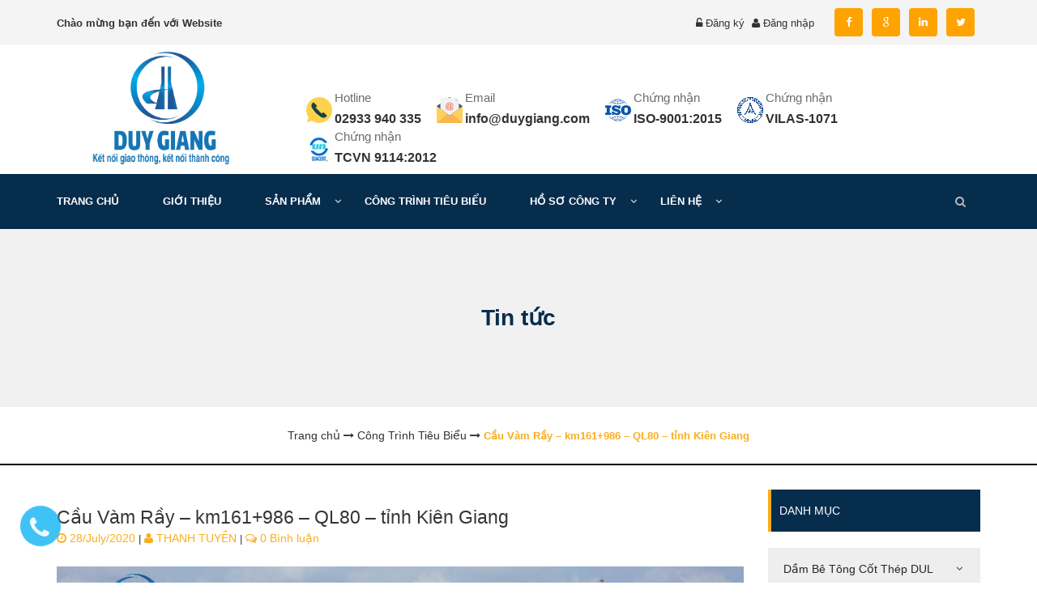

--- FILE ---
content_type: text/html; charset=utf-8
request_url: https://duygiang.com/cau-vam-ray-km161-986-ql80-tinh-kien-giang-dam-btct-dul
body_size: 11306
content:
<!DOCTYPE html>
<html lang="vi">
	<head>
		<meta charset="utf-8">
		<title>
			Cầu Vàm Rầy – km161+986 – QL80 – tỉnh Kiên Giang  - Công ty Cổ phần Duy Giang
		</title>
		<meta name="viewport" content="width=device-width,initial-scale=1">
		
		<meta name="description" content="Dầm BTCT DƯL I.30m căng sau (HL93) Cầu V&#224;m Rầy – km161+986 – QL80 – tỉnh Ki&#234;n Giang thuộc Dự &#225;n t&#237;n dụng ng&#224;nh giao th&#244;ng vận tải để cải tạo mạng lưới đường quốc gia lần thứ 2">
		
		<meta name="keywords" content=""/>
		<link rel="canonical" href="https://duygiang.com/cau-vam-ray-km161-986-ql80-tinh-kien-giang-dam-btct-dul"/>
		<meta name='revisit-after' content='1 days' />
		<meta name="robots" content="noodp,index,follow" />

		<!-- Product meta ================================================== -->
		

	<meta property="og:type" content="article">
	<meta property="og:title" content="Cầu V&#224;m Rầy – km161+986 – QL80 – tỉnh Ki&#234;n Giang">
  	
	
		<meta property="og:image" content="http://bizweb.dktcdn.net/thumb/grande/100/344/090/articles/betongbinhminh-duygiang-da-m-30m-cang-sau-ca-u-va-m-ra-y-kien-giang-1.jpg?v=1595924196737">
		<meta property="og:image:secure_url" content="https://bizweb.dktcdn.net/thumb/grande/100/344/090/articles/betongbinhminh-duygiang-da-m-30m-cang-sau-ca-u-va-m-ra-y-kien-giang-1.jpg?v=1595924196737">
	

<meta property="og:description" content="Dầm BTCT DƯL I.30m căng sau (HL93) Cầu Vàm Rầy – km161+986 – QL80 – tỉnh Kiên Giang thuộc Dự án tín dụng ngành giao thông vận tải để cải tạo mạng lưới đường quốc gia lần thứ 2">
<meta property="og:url" content="https://duygiang.com/cau-vam-ray-km161-986-ql80-tinh-kien-giang-dam-btct-dul">
<meta property="og:site_name" content="Công ty Cổ phần Duy Giang">
		<!-- Helpers ================================================== -->
		<link rel="canonical" href="https://duygiang.com/cau-vam-ray-km161-986-ql80-tinh-kien-giang-dam-btct-dul">

		<!-- Favicon -->
		<link rel="shortcut icon" href="//bizweb.dktcdn.net/100/344/090/themes/707210/assets/favicon.png?1702352610023" type="image/x-icon" />
		<!-- Scripts -->
		<script src="//bizweb.dktcdn.net/100/344/090/themes/707210/assets/jquery.min.js?1702352610023" type="text/javascript"></script> 
<script src="//bizweb.dktcdn.net/100/344/090/themes/707210/assets/bootstrap.min.js?1702352610023" type="text/javascript"></script> 
<script src="//bizweb.dktcdn.net/assets/themes_support/option-selectors.js" type="text/javascript"></script>
  
		<!-- Styles -->
		<link href="//bizweb.dktcdn.net/100/344/090/themes/707210/assets/bootstrap.min.css?1702352610023" rel="stylesheet" type="text/css" media="all" />
<link href="//bizweb.dktcdn.net/100/344/090/themes/707210/assets/flexslider.css?1702352610023" rel="stylesheet" type="text/css" media="all" />
<link href="//bizweb.dktcdn.net/100/344/090/themes/707210/assets/base.scss?1702352610023" rel="stylesheet" type="text/css" media="all" />
<link href="//bizweb.dktcdn.net/100/344/090/themes/707210/assets/main.css?1702352610023" rel="stylesheet" type="text/css" media="all" />
<link href="//bizweb.dktcdn.net/100/344/090/themes/707210/assets/zoom.scss.css?1702352610023" rel="stylesheet" type="text/css" media="all" />
<link href="//bizweb.dktcdn.net/100/344/090/themes/707210/assets/popup-cart.css?1702352610023" rel="stylesheet" type="text/css" media="all" />
<link href="//bizweb.dktcdn.net/100/344/090/themes/707210/assets/responsive.css?1702352610023" rel="stylesheet" type="text/css" media="all" />
<link href="//bizweb.dktcdn.net/100/344/090/themes/707210/assets/owl.carousel.min.css?1702352610023" rel="stylesheet" type="text/css" media="all" />
<link rel="stylesheet" href="//maxcdn.bootstrapcdn.com/font-awesome/4.3.0/css/font-awesome.min.css">
<link href="//bizweb.dktcdn.net/100/344/090/themes/707210/assets/jgrowl.css?1702352610023" rel="stylesheet" type="text/css" media="all" />
<link href="//bizweb.dktcdn.net/100/344/090/themes/707210/assets/edit.scss.css?1702352610023" rel="stylesheet" type="text/css" media="all" />
		<script>
	var Bizweb = Bizweb || {};
	Bizweb.store = 'cong-ty-duy-giang.mysapo.net';
	Bizweb.id = 344090;
	Bizweb.theme = {"id":707210,"name":"Giới thiệu công ty","role":"main"};
	Bizweb.template = 'article';
	if(!Bizweb.fbEventId)  Bizweb.fbEventId = 'xxxxxxxx-xxxx-4xxx-yxxx-xxxxxxxxxxxx'.replace(/[xy]/g, function (c) {
	var r = Math.random() * 16 | 0, v = c == 'x' ? r : (r & 0x3 | 0x8);
				return v.toString(16);
			});		
</script>
<script>
	(function () {
		function asyncLoad() {
			var urls = ["https://google-shopping.sapoapps.vn/conversion-tracker/global-tag/7820.js?store=cong-ty-duy-giang.mysapo.net","https://google-shopping.sapoapps.vn/conversion-tracker/event-tag/7820.js?store=cong-ty-duy-giang.mysapo.net"];
			for (var i = 0; i < urls.length; i++) {
				var s = document.createElement('script');
				s.type = 'text/javascript';
				s.async = true;
				s.src = urls[i];
				var x = document.getElementsByTagName('script')[0];
				x.parentNode.insertBefore(s, x);
			}
		};
		window.attachEvent ? window.attachEvent('onload', asyncLoad) : window.addEventListener('load', asyncLoad, false);
	})();
</script>


<script>
	window.BizwebAnalytics = window.BizwebAnalytics || {};
	window.BizwebAnalytics.meta = window.BizwebAnalytics.meta || {};
	window.BizwebAnalytics.meta.currency = 'VND';
	window.BizwebAnalytics.tracking_url = '/s';

	var meta = {};
	
	meta.article = {"id": 1950589};
	
	
	for (var attr in meta) {
	window.BizwebAnalytics.meta[attr] = meta[attr];
	}
</script>

	
		<script src="/dist/js/stats.min.js?v=96f2ff2"></script>
	














		


		<script>var ProductReviewsAppUtil=ProductReviewsAppUtil || {};</script>
		
	</head>
	<body id="cau-vam-ray-km161-986-ql80-tinh-kien-giang" class="  cms-index-index cms-home-page" >  
		<header>
	<div class="topbar">
		<div class="container">
			<div class="row">
				<div class="col-lg-6 col-md-6 col-sm-6 col-xs-12  hidden-xs">
					<div class="welcome-msg">Chào mừng bạn đến với Website</div>
				</div>
				<div class="col-lg-6 col-md-6 col-sm-6 right">
					<div class="login-logout">
						
						<li><i class="fa fa-unlock-alt"></i> <a href="/account/register">Đăng ký</a></li>
						<li><i class="fa fa-user"></i> <a href="/account/login">Đăng nhập</a></li>

							
					</div>
					<div class="social-icons  hidden-xs">
						<ul class="pull-right">
							<li><a href="https://www.facebook.com/congtycpduygiang"><i class="fa fa-facebook" aria-hidden="true"></i></a></li>
							<li><a href="#"><i class="fa fa-google" aria-hidden="true"></i></a></li>
							<li><a href=""><i class="fa fa-linkedin" aria-hidden="true"></i></a></li>
							<li><a href="#"><i class="fa fa-twitter" aria-hidden="true"></i></a></li>
						</ul>
					</div>
				</div>
			</div>
		</div>
	</div>

	<!--.TopBar-->

	<div class="header-main">
		<div class="container">
			<div class="row">
				<div class="col-lg-3 col-md-3 col-sm-12 col-xs-12 a-center">
					
					<!-- Header Logo -->
					<a class="logo" title="Công ty Cổ phần Duy Giang" href="/"><img alt="Công ty Cổ phần Duy Giang" src="//bizweb.dktcdn.net/100/344/090/themes/707210/assets/logo.png?1702352610023"></a>
					<!-- End Header Logo -->
						
				</div>
				<div class="col-lg-9 col-md-9 col-sm-12 col-xs-12 fix-header-kc">
					<div class="thongtin hidden-xs">
						<ul>
							<li>
								<div class="icon">
									<img src="//bizweb.dktcdn.net/100/344/090/themes/707210/assets/hotline_tt.png?1702352610023" alt="Hotline">
								</div>
								<div class="text">
									<p>Hotline</p>
									<span><a href="tel:02933 940 335">02933 940 335</a></span>
								</div>
							</li>
							<li>
								<div class="icon">
									<img src="//bizweb.dktcdn.net/100/344/090/themes/707210/assets/mail_tt.png?1702352610023" alt="Email">
								</div>
								<div class="text">
									<p>Email</p>
									<span><a href="mailto:info@duygiang.com">info@duygiang.com</a></span>
								</div>
							</li>
							<li>
								<div class="icon">
									<img src="//bizweb.dktcdn.net/100/344/090/themes/707210/assets/chungnhan1.png?1702352610023" alt="Chứng nhận 1">
								</div>
								<div class="text">
									<p>Chứng nhận</p>
									<span>ISO-9001:2015</span>
								</div>
							</li>
							<li>
								<div class="icon">
									<img src="//bizweb.dktcdn.net/100/344/090/themes/707210/assets/chungnhan2.png?1702352610023" alt="Chứng nhận 2">
								</div>
								<div class="text">
									<p>Chứng nhận</p>
									<span>VILAS-1071</span>
								</div>
							</li>
							<li>
								<div class="icon">
									<img src="//bizweb.dktcdn.net/100/344/090/themes/707210/assets/chungnhan3.png?1702352610023" alt="Chứng nhận 3">
								</div>
								<div class="text">
									<p>Chứng nhận</p>
									<span>TCVN 9114:2012</span>
								</div>
							</li>
						</ul>

					</div>
					<div class="pull-right mini-cart hidden">
						<div class="heading-cart">
							<a href="/cart">
								<i class="fa fa-shopping-cart"></i>
							</a>
							<span class="cartCount">0</span>
						</div>
						<div class="top-cart-content hidden-xs">					
							<ul id="cart-sidebar" class="mini-products-list count_li">
								<li class="list-item">
									<ul></ul>
								</li>
								<li class="action">
									<ul>
										<li class="li-fix-1">
											<div class="top-subtotal">
												Tổng tiền thanh toán: 
												<span class="price"></span>
											</div>
										</li>
										<li class="li-fix-2" style="">
											<div class="actions">
												<a href="/cart" class="btn btn-primary">
													<span>Giỏ hàng</span>
												</a>
												<a href="/checkout" class="btn btn-checkout btn-gray">
													<span>Thanh toán</span>
												</a>
											</div>
										</li>
									</ul>
								</li>
							</ul>
						</div>
					</div>
					<div class="top-cart-contain pull-right  hidden"> 
						<!-- Top Cart -->
						<div class="mini-cart">
							<div data-toggle="dropdown" data-hover="dropdown" class="basket dropdown-toggle"> <a href="/cart"> <i class="icon-cart fa fa-shopping-cart"></i>
								<div class="cart-box"><span class="title">Giỏ hàng</span><span id="cart-total">0 sản phẩm </span></div>
								</a></div>
							<div>
								<div style="display: none;" class="top-cart-content arrow_box">

									<div class="block-subtitle">Sản phẩm đã cho vào giỏ hàng</div>
									<ul id="cart-sidebar" class="mini-products-list">

									</ul>


								</div>
							</div>
						</div>
						<!-- Top Cart -->

					</div>
				</div>
			</div>
		</div>
	</div>

	<!--.headerMain-->

</header>
<nav class="hidden-xs hidden-sm hidden-md">
	<div class="container">
		<div class="row">
			<div class="col-lg-9 col-md-9 col-sm-10">
				<ul id="nav" class="menu_list">
					
					
					<li class="menu_item"><a href="/"><span>Trang chủ</span> </a></li>
					
					
					
					<li class="menu_item"><a href="/gioi-thieu"><span>Giới thiệu</span> </a></li>
					
					
					
					<li class="menu_item dropmenu">
						<a class="menu_link" href="/collections/all"><span>Sản phẩm</span> </a>
						<span class="icon-sub"><i class="fa fa-angle-down" aria-hidden="true"></i></span>
						<ul class="menu_sub">
							
							
							<li class="menu_sub_item dropmenu2">
								<a class="menu_sub_link" href="/collections/all"> <span>Dầm Bê Tông Cốt Thép DUL</span></a>
								<span class="icon-sub"><i class="fa fa-angle-right" aria-hidden="true"></i></span>
								<ul class="menu_sub2">
									
									
									<li class="menu_item2">
										<a class="menu_sub2_link" href="/dam-giao-thong-nong-thon-du-ung-luc"> <span>Dầm Giao thông nông thôn DUL</span></a>
									</li>
									
									
									
									<li class="menu_item2">
										<a class="menu_sub2_link" href="/dam-be-tong-cot-thep-du-ung-luc-i-cang-truoc-1"> <span>Dầm BTCT DUL I Tải trọng HL93</span></a>
									</li>
									
									
									
									<li class="menu_item2">
										<a class="menu_sub2_link" href="/dam-ban-rong-be-tong-cot-thep-du-ung-luc-1"> <span>Dầm bản rỗng BTCT DUL</span></a>
									</li>
									
									
									
									<li class="menu_item2">
										<a class="menu_sub2_link" href="/dam-chu-t-be-tong-cot-thep-du-ung-luc"> <span>Dầm chữ T BTCT DUL</span></a>
									</li>
									
									
								</ul>
							</li>
							
							
							
							<li class="menu_sub_item">
								<a href="/collections/all">
									<span>Khe co giãn, gối cầu cao su cốt bản thép</span>
								</a>
							</li>
							
							
							
							<li class="menu_sub_item">
								<a href="/collections/all">
									<span>Cọc vuông bê tông cốt thép</span>
								</a>
							</li>
							
							
							
							<li class="menu_sub_item">
								<a href="/dich-vu-2">
									<span>Vận chuyển lao lắp</span>
								</a>
							</li>
							
							
						</ul>
					</li>
					
					
					
					<li class="menu_item"><a href="/cong-trinh-tieu-bieu-duy-giang"><span>Công Trình Tiêu Biểu</span> </a></li>
					
					
					
					<li class="menu_item dropmenu">
						<a class="menu_link" href="/tieu-chuan-chat-luong"><span>Hồ Sơ Công Ty</span> </a>
						<span class="icon-sub"><i class="fa fa-angle-down" aria-hidden="true"></i></span>
						<ul class="menu_sub">
							
							
							<li class="menu_sub_item">
								<a href="/tieu-chuan-chat-luong">
									<span>Tiêu Chuẩn Chất Lượng</span>
								</a>
							</li>
							
							
						</ul>
					</li>
					
					
					
					<li class="menu_item dropmenu">
						<a class="menu_link" href="/lien-he"><span>Liên Hệ</span> </a>
						<span class="icon-sub"><i class="fa fa-angle-down" aria-hidden="true"></i></span>
						<ul class="menu_sub">
							
						</ul>
					</li>
					
					

				</ul>
			</div>
			<div class="col-lg-3 col-md-3 col-sm-2">
				<div class="search pull-right">
					<span class="icon-search"><i class="fa fa-search" aria-hidden="true"></i></span>
					<form style="display:none" action="/search" method="get" id="search_mini_form" class="search_mini_form">
						<input type="text" placeholder="Nhập từ khóa cần tìm" value="" maxlength="70" class="" name="query" id="search">
					</form>
					<div class="cate-overlay2"></div>
				</div>

			</div>
		</div>
	</div>
</nav>

<nav class="menu-mobile hidden-lg">
	<div class="container">
		<div class="search2 pull-right">
			<span class="icon-search2"><i class="fa fa-search" aria-hidden="true"></i></span>
			<form style="display:none" action="/search" method="get" id="search_mini_form2">
				<input type="text" placeholder="Nhập từ khóa cần tìm" value="" maxlength="70" class="" name="query" id="search">
			</form>
		</div>
		<span class="bars">
			<i class="fa fa-bars" aria-hidden="true"></i>
		</span>
		<ul id="nav" class="menu-mb-list" style="display: none">
			
			
			<li class="menu-item-mb"><a href="/"><span>Trang chủ</span> </a></li>
			
			
			
			<li class="menu-item-mb"><a href="/gioi-thieu"><span>Giới thiệu</span> </a></li>
			
			
			
			<li class="menu-item-mb">
				<a class="menu-link-mb" href="/collections/all"><span>Sản phẩm</span> </a>
				<span class="open-close"><i class="fa fa-angle-down" aria-hidden="true"></i></span>
				<ul class="menu-sub-mb" style="display: none">
					
					
					<li class="menu-item-sub-mb">
						<a class="menu-link-sub-mb" href="/collections/all"> <span>Dầm Bê Tông Cốt Thép DUL</span></a>
						<span class="open-close"><i class="fa fa-angle-down" aria-hidden="true"></i></span>
						<ul class="menu-sub-mb-2" style="display: none">
							
							
							<li class="menu-item-sub-mb-2">
								<a class="menu-link-sub-mb-2" href="/dam-giao-thong-nong-thon-du-ung-luc"> <span>Dầm Giao thông nông thôn DUL</span></a>
							</li>
							
							
							
							<li class="menu-item-sub-mb-2">
								<a class="menu-link-sub-mb-2" href="/dam-be-tong-cot-thep-du-ung-luc-i-cang-truoc-1"> <span>Dầm BTCT DUL I Tải trọng HL93</span></a>
							</li>
							
							
							
							<li class="menu-item-sub-mb-2">
								<a class="menu-link-sub-mb-2" href="/dam-ban-rong-be-tong-cot-thep-du-ung-luc-1"> <span>Dầm bản rỗng BTCT DUL</span></a>
							</li>
							
							
							
							<li class="menu-item-sub-mb-2">
								<a class="menu-link-sub-mb-2" href="/dam-chu-t-be-tong-cot-thep-du-ung-luc"> <span>Dầm chữ T BTCT DUL</span></a>
							</li>
							
							
						</ul>
					</li>
					
					
					
					<li class="menu-item-sub-mb">
						<a class="menu-link-sub-mb" href="/collections/all">
							<span>Khe co giãn, gối cầu cao su cốt bản thép</span>
						</a>
					</li>
					
					
					
					<li class="menu-item-sub-mb">
						<a class="menu-link-sub-mb" href="/collections/all">
							<span>Cọc vuông bê tông cốt thép</span>
						</a>
					</li>
					
					
					
					<li class="menu-item-sub-mb">
						<a class="menu-link-sub-mb" href="/dich-vu-2">
							<span>Vận chuyển lao lắp</span>
						</a>
					</li>
					
					
				</ul>
			</li>
			
			
			
			<li class="menu-item-mb"><a href="/cong-trinh-tieu-bieu-duy-giang"><span>Công Trình Tiêu Biểu</span> </a></li>
			
			
			
			<li class="menu-item-mb">
				<a class="menu-link-mb" href="/tieu-chuan-chat-luong"><span>Hồ Sơ Công Ty</span> </a>
				<span class="open-close"><i class="fa fa-angle-down" aria-hidden="true"></i></span>
				<ul class="menu-sub-mb" style="display: none">
					
					
					<li class="menu-item-sub-mb">
						<a class="menu-link-sub-mb" href="/tieu-chuan-chat-luong">
							<span>Tiêu Chuẩn Chất Lượng</span>
						</a>
					</li>
					
					
				</ul>
			</li>
			
			
			
			<li class="menu-item-mb">
				<a class="menu-link-mb" href="/lien-he"><span>Liên Hệ</span> </a>
				<span class="open-close"><i class="fa fa-angle-down" aria-hidden="true"></i></span>
				<ul class="menu-sub-mb" style="display: none">
					
				</ul>
			</li>
			
			

		</ul>
	</div>
</nav>  

		




<div class="header-title">
	<div class="container">
		<div class="row">
			<div class="col-lg-12 col-md-12 col-sm-12 col-xs-12">

				<span>
					
					Tin tức
					

				</span>
			</div>
		</div>
	</div>
</div>
<style>
	.header-title{
		/* background: url(//bizweb.dktcdn.net/100/344/090/themes/707210/assets/pages-header.jpg?1702352610023) no-repeat; */
		background-size: cover;
		background: #f2f1f1;
	}
	.header-title span {
		text-align: center;
		margin: 0;
		font-weight: 700;
		font-size: 28px;
		color: #072d4d;
		padding: 90px 0;
		word-break: break-word;
		display: block;
	}
	.breadcrumbs ul li a {
		font-size: 14px;
	}
	.breadcrumbs {
		border-bottom: 2px solid #000;
		padding: 25px 15px;
		text-align: center;
	}
	.breadcrumbs ul li span {
		margin-left: 0;
	}
	.breadcrumbs ul li {
		display: inline-block;
		font-weight: 400;
		word-break: break-word;
	}
	.breadcrumbs ul li strong {
		color: #fbad1a;
	}
</style>
<div class="breadcrumbs">
	<div class="container">
		<div class="row">
			<div class="inner">
				<ul>

					<li class="home">
						<a itemprop="url" itemprop="url" href="/" title="Trang chủ">
							<span itemprop="title">Trang chủ</span>
						</a>						
						<i class="fa fa-long-arrow-right" aria-hidden="true"></i>
					</li>
					
					<li >
						<a itemprop="url" href="/cong-trinh-tieu-bieu-duy-giang">
							<span itemprop="title">Công Trình Tiêu Biểu</span>
						</a>
						<i class="fa fa-long-arrow-right" aria-hidden="true"></i>
					</li>
					<li>
						<strong itemprop="title">Cầu Vàm Rầy – km161+986 – QL80 – tỉnh Kiên Giang</strong>
					</li>

					



				</ul>
			</div>
		</div>
	</div>
</div>





<section id="article" itemscope itemtype="http://schema.org/Article">
	<meta itemprop="mainEntityOfPage" content="/cau-vam-ray-km161-986-ql80-tinh-kien-giang-dam-btct-dul">
	<meta itemprop="description" content="">
	<meta itemprop="author" content="THANH TUYỀN">
	<meta itemprop="headline" content="Cầu Vàm Rầy – km161+986 – QL80 – tỉnh Kiên Giang">
	<meta itemprop="image" content="https:https://bizweb.dktcdn.net/100/344/090/articles/betongbinhminh-duygiang-da-m-30m-cang-sau-ca-u-va-m-ra-y-kien-giang-1.jpg?v=1595924196737">
	<meta itemprop="datePublished" content="28-07-2020">
	<meta itemprop="dateModified" content="28-07-2020">
	<div class="hidden" itemprop="publisher" itemscope itemtype="https://schema.org/Organization">
		<div itemprop="logo" itemscope itemtype="https://schema.org/ImageObject">
			<img src="//bizweb.dktcdn.net/100/344/090/themes/707210/assets/logo.png?1702352610023" alt="Công ty Cổ phần Duy Giang"/>
			<meta itemprop="url" content="https://bizweb.dktcdn.net/100/344/090/themes/707210/assets/logo.png?1702352610023">
			<meta itemprop="width" content="200">
			<meta itemprop="height" content="49">
		</div>
		<meta itemprop="name" content="Công ty Cổ phần Duy Giang">
	</div>
	<div class="container">
		<div class="row">
			<div class="col-lg-9 col-md-9 col-sm-12 col-xs-12">
				<div class="article-detail">
					<h1 class="article-title">Cầu Vàm Rầy – km161+986 – QL80 – tỉnh Kiên Giang</h1>
					<div class="article-info">
						<span><i class="fa fa-clock-o" aria-hidden="true"></i> 28/July/2020</span>
						| 
						<span><i class="fa fa-user" aria-hidden="true"></i> THANH TUYỀN</span>
						| 
						<span><i class="fa fa-comments-o" aria-hidden="true"></i> 0 Bình luận</span>
					</div>
					<div class="article-content" itemprop="description">
						<p><img data-thumb="original" original-height="713" original-width="1274" src="//bizweb.dktcdn.net/100/344/090/files/betongbinhminh-duygiang-da-m-30m-cang-sau-ca-u-va-m-ra-y-kien-giang-2.jpg?v=1595924005847" /></p>
<p><img data-thumb="original" original-height="715" original-width="1274" src="//bizweb.dktcdn.net/100/344/090/files/betongbinhminh-duygiang-da-m-30m-cang-sau-ca-u-va-m-ra-y-kien-giang-1.jpg?v=1595924051259" /></p>
<p><img data-thumb="original" original-height="717" original-width="1276" src="//bizweb.dktcdn.net/100/344/090/files/betongbinhminh-duygiang-da-m-30m-cang-sau-ca-u-va-m-ra-y-kien-giang.jpg?v=1595924082879" /></p>
<p><img data-thumb="original" original-height="1552" original-width="1905" src="//bizweb.dktcdn.net/100/344/090/files/betongbinhminh-duygiang-da-m-30m-cang-sau-ca-u-va-m-ra-y-kien-giang-3.jpg?v=1595924106715" /></p>
<p align="center" style="text-align:center; margin-bottom:13px"><span style="font-size:12pt"><span style="line-height:115%"><span style="font-family:&quot;Times New Roman&quot;,serif"><b><i><span style="line-height:115%">Dầm BTCT DƯL I.30m căng sau (HL93)</span></i></b></span></span></span></p>
<p align="center" style="text-align:center; margin-bottom:13px"><span style="font-size:12pt"><span style="line-height:115%"><span style="font-family:&quot;Times New Roman&quot;,serif"><span style="font-size:11.0pt"><span style="line-height:115%">Cầu Vàm Rầy – km161+986 – QL80 – tỉnh Kiên Giang thuộc Dự án tín dụng ngành giao thông vận tải để cải tạo mạng lưới đường quốc gia lần thứ 2</span></span></span></span></span></p>
					</div>

					<div class="article-share">
						<div class="row">
							<div class="col-lg-6 col-md-6 col-sm-6 hidden-xs">
								<div class="article-share-title">
									<p>Chia sẻ bài viết</p>
								</div>
							</div>
							<div class="col-lg-6">
								<div class="article-share-content pull-right">



									<a target="_blank" href="//www.facebook.com/sharer.php?u=https://duygiang.com/cau-vam-ray-km161-986-ql80-tinh-kien-giang-dam-btct-dul" class="share-facebook hv-txt-facebook btn-transition btn-border-hover" title="Chia sẻ lên Facebook"><i class="fa fa-facebook-square"></i></a>
									<a target="_blank" data-toggle="tooltip" title="Google-plus" href="https://plus.google.com/share?url=https://duygiang.com/cau-vam-ray-km161-986-ql80-tinh-kien-giang-dam-btct-dul"><i class="fa fa-google-plus"></i></a>
									<a href="//twitter.com/share?text=Cầu Vàm Rầy – km161+986 – QL80 – tỉnh Kiên Giang&amp;url=https://duygiang.com/cau-vam-ray-km161-986-ql80-tinh-kien-giang-dam-btct-dul" target="_blank" data-toggle="tooltip" title="Twitter"><i class="fa fa-twitter-square"></i></a>
								</div>
							</div>
						</div>
					</div>


					
				</div>
			</div>
			<div class="col-lg-3 col-md-3 col-sm-12 col-xs-12">
				<div class="sidebar-blog">
	

	
	<div class="catalog">
		<div class="blog-title"><h2>Danh mục</h2></div>
		<div class="calalog-inner">
			<ul class="catalog-list">
				
				
				<li class="catalog-item">
					<a class="catalog-link" href="/collections/all"><span>Dầm Bê Tông Cốt Thép DUL</span> </a>

					
					<span class="icon-sub-collection"><i class="fa fa-angle-down" aria-hidden="true"></i></span>
					<ul class="sub1-list" style="display: none">
						
						<li class="sub1-item">
							<a class="sub1-link" href="/dam-giao-thong-nong-thon-du-ung-luc" title="Dầm Giao thông nông thôn DUL"> <span>Dầm Giao thông nông thôn DUL</span></a>
							
						</li>

						
						<li class="sub1-item">
							<a class="sub1-link" href="/dam-be-tong-cot-thep-du-ung-luc-i-cang-truoc-1" title="Dầm BTCT DUL I Tải trọng HL93"> <span>Dầm BTCT DUL I Tải trọng HL93</span></a>
							
						</li>

						
						<li class="sub1-item">
							<a class="sub1-link" href="/dam-ban-rong-be-tong-cot-thep-du-ung-luc-1" title="Dầm bản rỗng BTCT DUL"> <span>Dầm bản rỗng BTCT DUL</span></a>
							
						</li>

						
						<li class="sub1-item">
							<a class="sub1-link" href="/dam-chu-t-be-tong-cot-thep-du-ung-luc" title="Dầm chữ T BTCT DUL"> <span>Dầm chữ T BTCT DUL</span></a>
							
						</li>

						
					</ul>
					
				</li>
				
				<li class="catalog-item">
					<a class="catalog-link" href="/collections/all"><span>Khe co giãn, gối cầu cao su cốt bản thép</span> </a>

					
				</li>
				
				<li class="catalog-item">
					<a class="catalog-link" href="/collections/all"><span>Cọc vuông bê tông cốt thép</span> </a>

					
				</li>
				
				<li class="catalog-item">
					<a class="catalog-link" href="/dich-vu-2"><span>Vận chuyển lao lắp</span> </a>

					
				</li>
				
				
			</ul>
		</div>
	</div>
	

	
	<div class="blog-related">
		<div class="blog-title"><h2>Tin tức liên quan</h2></div>
		<div class="blog-related-content">
			<ul>
				
				<div class="bg-warning padding-15">
					<div class="text-warning">
						Danh mục hiện tại chưa cập nhật tin tức. Vui lòng chọn danh mục khác.
					</div>
				</div>
				
			</ul>
		</div>
	</div>
	

	
	<div class="mtblock">
		<div class="blog-title"><h2>Giới thiệu công ty</h2></div>
		<div class="mtblock-content">
			<p>Đang cập nhật</p>
		</div>
	</div>
	

	
</div>
			</div>
		</div>
	</div>
</section>
<script>

	$(document).ready(function () {
		$('#article_comments').addClass('comment-form');
	});
</script>


		
		<footer>

	
	<div class="quote-request">
		<iframe src="https://www.google.com/maps/embed?pb=!1m14!1m8!1m3!1d15718.764097351375!2d105.8349009!3d9.9596443!3m2!1i1024!2i768!4f13.1!3m3!1m2!1s0x0%3A0x22152d4742eb3aa9!2zQ8O0bmcgdHkgY-G7lSBwaOG6p24gRHV5IEdpYW5n!5e0!3m2!1svi!2s!4v1571212885289!5m2!1svi!2s" width="100%" height="450" frameborder="0" style="border:0;" allowfullscreen="">
		</iframe>

		
	</div>
	
	<div class="footer_middle">
		<div class="container">
			<div class="row">
				<div class="col-md-3 col-sm-6 col-xs-12">
					<div class="col1-footer">
						<a href="/" class="logo_footer"><img src="//bizweb.dktcdn.net/100/344/090/themes/707210/assets/logo-footer.png?1702352610023" alt="Công ty Cổ phần Duy Giang"/></a>
						<div class="loigioithieu">
							<p></p>
						</div>						
					</div>
				</div>
				<div class="col-md-3 col-sm-6 col-xs-12">
					<div class="col2-footer">
						<h4 class="title_footer">Về chúng tôi</h4>
						<ul class="links">
							
							
							<li><a href="/" title="Trang chủ">Trang chủ</a></li>
							
							<li><a href="/gioi-thieu" title="Giới thiệu">Giới thiệu</a></li>
							
							<li><a href="/collections/all" title="Sản phẩm">Sản phẩm</a></li>
							
							<li><a href="/lien-he" title="Liên Hệ">Liên Hệ</a></li>
							
							
						</ul>
						<div style="margin-top: 10px">
							<a href="http://online.gov.vn/Home/WebDetails/33110?AspxAutoDetectCookieSupport=1" target="_blank">
								<img width="200" src="//bizweb.dktcdn.net/100/344/090/themes/707210/assets/bocongthuong.png?1702352610023" alt="Bộ công thương">
							</a>
						</div>	
					</div>
				</div>
				
				<div class="col-md-6 col-sm-6 col-xs-12">
					<div class="col4-footer">

						<h4 class="title_footer">Liên hệ</h4>
						<ul class="links">
							<li><i class="fa fa-map-marker" aria-hidden="true"></i>Ấp Thuận Hưng, Thị trấn Ngã Sáu, Huyện Châu Thành, Tỉnh Hậu Giang</li>
							<li><i class="fa fa-phone" aria-hidden="true"></i><a href="tel:02933 940 335">02933 940 335</a></li>
							<li><i class="fa fa-clock-o" aria-hidden="true"></i>7h30 - 17h00</li>
							<li><i class="fa fa-envelope-o" aria-hidden="true"></i><a href="mailto:info@duygiang.com">info@duygiang.com</a></li>
						</ul>
					</div>
					<div class="social-icons">
						<ul class="">
							<li><a href="https://www.facebook.com/congtycpduygiang"><i class="fa fa-facebook" aria-hidden="true"></i></a></li>
							<li><a href="#"><i class="fa fa-google" aria-hidden="true"></i></a></li>
							<li><a href=""><i class="fa fa-linkedin" aria-hidden="true"></i></a></li>
							<li><a href="#"><i class="fa fa-twitter" aria-hidden="true"></i></a></li>
						</ul>
					</div>
				</div>
			</div>
		</div>
	</div>

	<div class="copyRight">
		<div class="container">
			<div class="row">
				© Bản quyền thuộc về Công ty Cổ phần Duy Giang <span class="nc">|</span> 
			<a style="color: #a3a3a3;" rel="nofollow" href="https://www.sapo.vn/thiet-ke-website.html?utm_campaign=cpn:site_khach_hang-plm:footer&utm_source=site_khach_hang&utm_medium=referral&utm_content=fm:text_link-km:-sz:&utm_term=&campaign=site_khach_hang">Thiết kế website</a> bởi Sapo
			</div>
		</div>
	</div>
</footer>
<a href="#" id="back-to-top" title="Lên đầu trang"><i class="fa fa-caret-up" aria-hidden="true"></i></a>
		<script src="//bizweb.dktcdn.net/100/344/090/themes/707210/assets/common.js?1702352610023" type="text/javascript"></script>
<script src="//bizweb.dktcdn.net/100/344/090/themes/707210/assets/jquery.flexslider.js?1702352610023" type="text/javascript"></script>
<script src="//bizweb.dktcdn.net/100/344/090/themes/707210/assets/jquery.elevatezoom308.min.js?1702352610023" type="text/javascript"></script>
<script src="//bizweb.dktcdn.net/100/344/090/themes/707210/assets/owl.carousel.min.js?1702352610023" type="text/javascript"></script> 
<script src="//bizweb.dktcdn.net/100/344/090/themes/707210/assets/parallax.js?1702352610023" type="text/javascript"></script>
<script src="//bizweb.dktcdn.net/assets/themes_support/api.jquery.js" type="text/javascript"></script>
<script src="//bizweb.dktcdn.net/100/344/090/themes/707210/assets/jgrowl.js?1702352610023" type="text/javascript"></script>
<script src="//bizweb.dktcdn.net/100/344/090/themes/707210/assets/cs.script.js?1702352610023" type="text/javascript"></script>
<script src="//bizweb.dktcdn.net/100/344/090/themes/707210/assets/waypoints.min.js?1702352610023" type="text/javascript"></script>
<script src="//bizweb.dktcdn.net/100/344/090/themes/707210/assets/jquery.counterup.min.js?1702352610023" type="text/javascript"></script>
<script>
	jQuery(document).ready(function( $ ) {
		$('.counter').counterUp({
			delay: 10,
			time: 1000
		});
	});
</script>
		<script>
	Bizweb.updateCartFromForm = function(cart, cart_summary_id, cart_count_id) {
		if ((typeof cart_summary_id) === 'string') {
			var cart_summary = jQuery(cart_summary_id);
			if (cart_summary.length) {
				// Start from scratch.
				cart_summary.empty();
				// Pull it all out.        
				jQuery.each(cart, function(key, value) {
					if (key === 'items') {

						var table = jQuery(cart_summary_id);           
						if (value.length) {   
							jQuery('<ul class="list-item-cart"></ul>').appendTo(table);
							jQuery.each(value, function(i, item) {	

								var src = item.image;
								if(src == null){
									src = "http://bizweb.dktcdn.net/thumb/large/assets/themes_support/noimage.gif";
								}
								var buttonQty = "";
								if(item.quantity == '1'){
									buttonQty = 'disabled';
								}else{
									buttonQty = '';
								}
								jQuery('<li class="item productid-' + item.variant_id +'"><div class="wrap_item"><a class="product-image" href="' + item.url + '" title="' + item.name + '"><span class="quaty item_quanty_count hidden">'+ item.quantity +'</span>'
									   + '<img alt="'+  item.name  + '" src="' + src +  '"width="'+ '80' +'"\></a>'
									   + '<div class="detail-item"><div class="product-details"> <a href="javascript:;" data-id="'+ item.variant_id +'" title="Xóa" class="remove-item-cart fa fa-times">&nbsp;</a>'
									   + '<p class="product-name text2line"> <a href="' + item.url + '" title="' + item.name + '">' + item.name + '</a></p></div>'
									   + '<div class="product-details-bottom"><span class="price">' + Bizweb.formatMoney(item.price, "{{amount_no_decimals_with_comma_separator}}₫") + '</span>'
									   + '</div></div></li>').appendTo(table.children('.list-item-cart'));
							}); 
							jQuery('<div class="wrap_total"><div class="top-subtotal">Tổng cộng: <span class="price">' + Bizweb.formatMoney(cart.total_price, "{{amount_no_decimals_with_comma_separator}}₫") + '</span></div></div>').appendTo(table);
							jQuery('<div class="wrap_button"><div class="actions"><a href="/checkout" class="btn btn-gray btn-checkout"><span>Tiến hành thanh toán</span></a></div></div>').appendTo(table);
						}
						else {
							jQuery('<div class="no-item"><p>Không có sản phẩm nào trong giỏ hàng.</p></div>').appendTo(table);

						}
					}
				});
			}
		}
		updateCartDesc(cart);
		var numInput = document.querySelector('#cart-sidebar input.input-text');
		if (numInput != null){
			// Listen for input event on numInput.
			numInput.addEventListener('input', function(){
				// Let's match only digits.
				var num = this.value.match(/^\d+$/);
				if (num == 0) {
					// If we have no match, value will be empty.
					this.value = 1;
				}
				if (num === null) {
					// If we have no match, value will be empty.
					this.value = "";
				}
			}, false)
		}
	}

	Bizweb.updateCartPageForm = function(cart, cart_summary_id, cart_count_id) {
		if ((typeof cart_summary_id) === 'string') {
			var cart_summary = jQuery(cart_summary_id);
			if (cart_summary.length) {
				// Start from scratch.
				cart_summary.empty();
				// Pull it all out.        
				jQuery.each(cart, function(key, value) {
					if (key === 'items') {
						var table = jQuery(cart_summary_id);           
						if (value.length) {  

							var pageCart = '<div class="cart page_cart hidden-xs">'
							+ '<form action="/cart" method="post" novalidate class="margin-bottom-0"><div class="bg-scroll"><div class="cart-thead">'
							+ '<div style="width: 50%" class="a-left">Sản phẩm</div><div style="width: 17%" class="a-center"><span class="nobr">Giá</span></div><div style="width: 14%" class="a-center">Số lượng</div><div style="width: 9%" class="a-center">Xoá</div><div style="width: 10%" class="a-center">Tổng tiền</div></div>'
							+ '<div class="cart-tbody"></div></div></form></div>'; 
							var pageCartCheckout = '<div class="cart-collaterals cart_submit row"><div class="totals col-sm-12 col-md-12 col-xs-12"><div class="totals"><div class="inner">'
							+ '<div class="fot_totals shopping-cart-table-total col-lg-3 col-md-3 col-sm-4 col-lg-offset-9 col-md-offset-9 col-sm-offset-8">'
							+ '<div class="total_price"><span class="total_text"></span><span class="total_p">Tổng tiền: <span class="totals_price price">' + Bizweb.formatMoney(cart.total_price, "{{amount_no_decimals_with_comma_separator}}₫") + '</span></span></div>'
							+'</div>'
							+ '<div class="checkout_button"><button class="btn btn-primary button btn-proceed-checkout f-right col-lg-3 col-md-3 col-sm-4" title="Tiến hành đặt hàng" type="button" onclick="window.location.href=\'/checkout\'"><span>Tiến hành thanh toán</span></button><button class="btn btn-white f-right" title="Tiếp tục mua hàng" type="button" onclick="window.location.href=\'/collections/all\'"><span>Tiếp tục mua hàng</span></button></div>'
							+ '</div></div></div></div>';
							jQuery(pageCart).appendTo(table);
							jQuery.each(value, function(i, item) {
								var buttonQty = "";
								if(item.quantity == '1'){
									buttonQty = 'disabled';
								}else{
									buttonQty = '';
								}
								var link_img1 = Bizweb.resizeImage(item.image, 'compact');
								if(link_img1=="null" || link_img1 =='' || link_img1 ==null){
									link_img1 = 'https://bizweb.dktcdn.net/thumb/large/assets/themes_support/noimage.gif';
								}
								var pageCartItem = '<div class="item-cart productid-' + item.variant_id +'"><div style="width: 10%" class="image"><a class="product-image" title="' + item.name + '" href="' + item.url + '"><img width="75" height="auto" alt="' + item.name + '" src="' + link_img1 +  '"></a></div>'
								+ '<div style="width: 40%" class="a-left"><h3 class="product-name"> <a class="text2line" href="' + item.url + '">' + item.title + '</a> </h3><span class="variant-title">' + item.variant_title + '</span>'
								+ '</div><div style="width: 17%" class="a-center"><span class="item-price"> <span class="price">' + Bizweb.formatMoney(item.price, "{{amount_no_decimals_with_comma_separator}}₫") + '</span></span></div>'
								+ '<div style="width: 14%" class="a-center"><div class="input_qty_pr"><input class="variantID" type="hidden" name="variantId" value="'+ item.variant_id +'">'
								+ '<input type="text" maxlength="12" onkeypress="validate(event)" min="0" class="input-text number-sidebar input_pop input_pop qtyItem'+ item.variant_id +'" id="qtyItem'+ item.variant_id +'" name="Lines" id="updates_'+ item.variant_id +'" size="4" value="'+ item.quantity +'">'
								+ '<button onClick="var result = document.getElementById(\'qtyItem'+ item.variant_id +'\'); var qtyItem'+ item.variant_id +' = result.value; if( !isNaN( qtyItem'+ item.variant_id +' )) result.value++;return false;" class="increase_pop items-count btn-plus" type="button"><i class="fa fa-plus"></i></button><button onClick="var result = document.getElementById(\'qtyItem'+ item.variant_id +'\'); var qtyItem'+ item.variant_id +' = result.value; if( !isNaN( qtyItem'+ item.variant_id +' ) &amp;&amp; qtyItem'+ item.variant_id +' &gt; 1 ) result.value--;return false;" ' + buttonQty + ' class="reduced_pop items-count btn-minus" type="button"><i class="fa fa-minus"></i></button></div></div>'
								+ '<div style="width: 9%" class="a-center">'
								+ '<a class="remove-itemx remove-item-cart" title="Xóa" href="javascript:;" data-id="'+ item.variant_id +'"><span><i class="fa fa-times"></i></span></a>'
								+'</div>'
								+ '<div style="width: 10%" class="a-center"><span class="cart-price"> <span class="price">'+ Bizweb.formatMoney(item.price * item.quantity, "{{amount_no_decimals_with_comma_separator}}₫") +'</span> </span></div>'
								+ '</div>';
								jQuery(pageCartItem).appendTo(table.find('.cart-tbody'));
								if(item.variant_title == 'Default Title'){
									$('.variant-title').hide();
								}
							}); 
							jQuery(pageCartCheckout).appendTo(table.children('.cart'));
						}else {
							jQuery('<p class="hidden-xs-down">Không có sản phẩm nào trong giỏ hàng. Quay lại <a href="/" style="color:;">cửa hàng</a> để tiếp tục mua sắm.</p>').appendTo(table);
							jQuery('.cart_desktop_page').css('min-height', 'auto');
						}
					}
				});
			}
		}
		updateCartDesc(cart);
		jQuery('#wait').hide();
	}
	Bizweb.updateCartPopupForm = function(cart, cart_summary_id, cart_count_id) {

		if ((typeof cart_summary_id) === 'string') {
			var cart_summary = jQuery(cart_summary_id);
			if (cart_summary.length) {
				// Start from scratch.
				cart_summary.empty();
				// Pull it all out.        
				jQuery.each(cart, function(key, value) {
					if (key === 'items') {
						var table = jQuery(cart_summary_id);           
						if (value.length) { 
							jQuery.each(value, function(i, item) {
								var src = item.image;
								if(src == null){
									src = "http://bizweb.dktcdn.net/thumb/large/assets/themes_support/noimage.gif";
								}
								var buttonQty = "";
								if(item.quantity == '1'){
									buttonQty = 'disabled';
								}else{
									buttonQty = '';
								}
								var pageCartItem = '<div class="item-popup productid-' + item.variant_id +'">'
								+ '<div style="width: 7%;" class="text-left"><a href="javascript:;" class="remove-item-cart" title="Xóa" data-id="'+ item.variant_id +'"><i class="fa fa-close"></i></a></div>'
								+ '<div style="width: 48%;" class="text-left"><div class="item-image">'
								+ '<a class="product-image" href="' + item.url + '" title="' + item.name + '"><img alt="'+  item.name  + '" src="' + src +  '"width="'+ '90' +'"\></a>'
								+ '</div><div class="item-info"><p class="item-name"><a class="text2line" href="' + item.url + '" title="' + item.name + '">' + item.title + '</a></p>'
								+ '<span class="variant-title-popup">' + item.variant_title + '</span>'
								+ '<p class="addpass" style="color:#fff;margin:0px;">'+ item.variant_id +'</p></div></div>'
								+ '<div style="width: 15%;" class="text-center"><div class="item-price"><span class="price">' + Bizweb.formatMoney(item.price, "{{amount_no_decimals_with_comma_separator}}₫") + '</span>'
								+ '</div></div><div style="width: 15%;" class="text-center"><div class="qty_thuongdq"><input class="variantID" type="hidden" name="variantId" value="'+ item.variant_id +'">'
								+ '<button onClick="var result = document.getElementById(\'qtyItem'+ item.variant_id +'\'); var qtyItem'+ item.variant_id +' = result.value; if( !isNaN( qtyItem'+ item.variant_id +' ) &amp;&amp; qtyItem'+ item.variant_id +' &gt; 1 ) result.value--;return false;" ' + buttonQty + ' class="num1 reduced items-count btn-minus" type="button"><i class="fa fa-minus zzz"></i></button>'
								+ '<input type="text" maxlength="12" min="0" class="input-text number-sidebar qtyItem'+ item.variant_id +'" id="qtyItem'+ item.variant_id +'" name="Lines" id="updates_'+ item.variant_id +'" size="4" value="'+ item.quantity +'">'
								+ '<button onClick="var result = document.getElementById(\'qtyItem'+ item.variant_id +'\'); var qtyItem'+ item.variant_id +' = result.value; if( !isNaN( qtyItem'+ item.variant_id +' )) result.value++;return false;" class="num2 increase items-count btn-plus" type="button"><i class="fa fa-plus"></i></button></div></div>'
								+ '<div style="width: 15%;" class="text-right"><span class="cart-price"> <span class="price">'+ Bizweb.formatMoney(item.price * item.quantity, "{{amount_no_decimals_with_comma_separator}}₫") +'</span> </span></div>'
								+ '</div>';
								jQuery(pageCartItem).appendTo(table);
								if(item.variant_title == 'Default Title'){
									$('.variant-title-popup').hide();
								}
								$('.link_product').text();
							}); 
						}
					}
				});
			}
		}
		jQuery('.total-price').html(Bizweb.formatMoney(cart.total_price, "{{amount_no_decimals_with_comma_separator}}₫"));
		updateCartDesc(cart);
	}
	Bizweb.updateCartPageFormMobile = function(cart, cart_summary_id, cart_count_id) {
		if ((typeof cart_summary_id) === 'string') {
			var cart_summary = jQuery(cart_summary_id);
			if (cart_summary.length) {
				// Start from scratch.
				cart_summary.empty();
				// Pull it all out.        
				jQuery.each(cart, function(key, value) {
					if (key === 'items') {

						var table = jQuery(cart_summary_id);           
						if (value.length) {   
							jQuery('<div class="cart_page_mobile content-product-list"></div>').appendTo(table);
							jQuery.each(value, function(i, item) {
								if( item.image != null){
									var src = Bizweb.resizeImage(item.image, 'small');
								}else{
									var src = "https://bizweb.dktcdn.net/thumb/large/assets/themes_support/noimage.gif";
								}
								jQuery('<div class="item-product item productid-' + item.variant_id +' "><div class="item-product-cart-mobile"><a href="' + item.url + '">	<a class="product-images1" href="' + item.url + '"  title="' + item.name + '"><img width="80" height="150" alt="" src="' + src +  '" alt="' + item.name + '"></a></a></div>'
									   + '<div class="title-product-cart-mobile"><h3><a class="text2line" href="' + item.url + '" title="' + item.name + '">' + item.name + '</a></h3><p>Giá: <span>' + Bizweb.formatMoney(item.price, "{{amount_no_decimals_with_comma_separator}}₫") + '</span></p></div>'
									   + '<div class="select-item-qty-mobile"><div class="txt_center">'
									   + '<input class="variantID" type="hidden" name="variantId" value="'+ item.variant_id +'"><button onClick="var result = document.getElementById(\'qtyMobile'+ item.variant_id +'\'); var qtyMobile'+ item.variant_id +' = result.value; if( !isNaN( qtyMobile'+ item.variant_id +' ) &amp;&amp; qtyMobile'+ item.variant_id +' &gt; 0 ) result.value--;return false;" class="reduced items-count btn-minus" type="button">–</button><input type="text" maxlength="12" min="0" class="input-text number-sidebar qtyMobile'+ item.variant_id +'" id="qtyMobile'+ item.variant_id +'" name="Lines" id="updates_'+ item.variant_id +'" size="4" value="'+ item.quantity +'"><button onClick="var result = document.getElementById(\'qtyMobile'+ item.variant_id +'\'); var qtyMobile'+ item.variant_id +' = result.value; if( !isNaN( qtyMobile'+ item.variant_id +' )) result.value++;return false;" class="increase items-count btn-plus" type="button">+</button></div>'
									   + '<a class="button remove-item remove-item-cart" href="javascript:;" data-id="'+ item.variant_id +'">Xoá</a></div>').appendTo(table.children('.content-product-list'));

							});

							jQuery('<div class="header-cart-price" style=""><div class="title-cart a-center"><span class="total_mobile a-center">Tổng tiền: <span class=" totals_price_mobile">' + Bizweb.formatMoney(cart.total_price, "{{amount_no_decimals_with_comma_separator}}₫") + '</span><span></div>'
								   + '<div class="checkout"><button class="btn-proceed-checkout-mobile" title="Tiến hành thanh toán" type="button" onclick="window.location.href=\'/checkout\'">'
								   + '<span>Tiến hành thanh toán</span></button>'
								   + '<button class="btn btn-white contin" title="Tiếp tục mua hàng" type="button" onclick="window.location.href=\'/collections/all\'"><span>Tiếp tục mua hàng</span></button>'
								   + '</div></div>').appendTo(table);
						}

					}
				});
			}
		}
		updateCartDesc(cart);
	}



	function updateCartDesc(data){
		var $cartPrice = Bizweb.formatMoney(data.total_price, "{{amount_no_decimals_with_comma_separator}}₫"),
			$cartMobile = $('#header .cart-mobile .quantity-product'),
			$cartDesktop = $('.count_item_pr'),
			$cartDesktopList = $('.cart-counter-list'),
			$cartPopup = $('.cart-popup-count');

		switch(data.item_count){
			case 0:
				$cartMobile.text('0');
				$cartDesktop.text('0');
				$cartDesktopList.text('0');
				$cartPopup.text('0');

				break;
			case 1:
				$cartMobile.text('1');
				$cartDesktop.text('1');
				$cartDesktopList.text('1');
				$cartPopup.text('1');

				break;
			default:
				$cartMobile.text(data.item_count);
				$cartDesktop.text(data.item_count);
				$cartDesktopList.text(data.item_count);
				$cartPopup.text(data.item_count);

				break;
		}
		$('.top-cart-content .top-subtotal .price, aside.sidebar .block-cart .subtotal .price, .popup-total .total-price').html($cartPrice);
		$('.popup-total .total-price').html($cartPrice);
		$('.shopping-cart-table-total .totals_price').html($cartPrice);
		$('.header-cart-price .totals_price_mobile').html($cartPrice);
		$('.cartCount').html(data.item_count);
	}

	Bizweb.onCartUpdate = function(cart) {
		Bizweb.updateCartFromForm(cart, '.mini-products-list');
		Bizweb.updateCartPopupForm(cart, '#popup-cart-desktop .tbody-popup');
		
		 };
		 Bizweb.onCartUpdateClick = function(cart, variantId) {
			 jQuery.each(cart, function(key, value) {
				 if (key === 'items') {    
					 jQuery.each(value, function(i, item) {	
						 if(item.variant_id == variantId){
							 $('.productid-'+variantId).find('.cart-price span.price').html(Bizweb.formatMoney(item.price * item.quantity, "{{amount_no_decimals_with_comma_separator}}₫"));
							 $('.productid-'+variantId).find('.items-count').prop("disabled", false);
							 $('.productid-'+variantId).find('.number-sidebar').prop("disabled", false);
							 $('.productid-'+variantId +' .number-sidebar').val(item.quantity);
							 $('.productid-'+variantId +' .item_quanty_count').text(item.quantity);
							 if(item.quantity == '1'){
								 $('.productid-'+variantId).find('.items-count.btn-minus').prop("disabled", true);
							 }
						 }
					 }); 
				 }
			 });
			 updateCartDesc(cart);
		 }
		 Bizweb.onCartRemoveClick = function(cart, variantId) {
			 jQuery.each(cart, function(key, value) {
				 if (key === 'items') {    
					 jQuery.each(value, function(i, item) {	
						 if(item.variant_id == variantId){
							 $('.productid-'+variantId).remove();
						 }
					 }); 
				 }
			 });
			 updateCartDesc(cart);
		 }
		 $(window).ready(function(){
			 $.ajax({
				 type: 'GET',
				 url: '/cart.js',
				 async: false,
				 cache: false,
				 dataType: 'json',
				 success: function (cart){
					 Bizweb.updateCartFromForm(cart, '.mini-products-list');
					 Bizweb.updateCartPopupForm(cart, '#popup-cart-desktop .tbody-popup'); 
					 
					  }
					 });
				 });

</script>
		<div id="popup-cart" class="modal fade" role="dialog">
	<div id="popup-cart-desktop" class="clearfix">
		<div class="title-popup-cart">
			Bạn đã thêm <span class="cart-popup-name"></span> vào giỏ hàng
		</div>
		<div class="title-quantity-popup" onclick="window.location.href='/cart';">
			Giỏ hàng của bạn
		</div>
		<div class="content-popup-cart">
			<div class="thead-popup">
				<div style="width: 10%;" class="text-left">Xoá</div>
				<div style="width: 44%;" class="text-left">Sản phẩm</div>
				<div style="width: 15%;" class="text-center">Giá</div>
				<div style="width: 15%;" class="text-center">Số lượng</div>
				<div style="width: 15%;" class="text-right">Thành tiền</div>
			</div>
			<div class="tbody-popup scrollbar-dynamic">
			</div>
			<div class="tfoot-popup">
				<div class="tfoot-popup-1 clearfix">
					<div class="pull-left popup-ship">
						<p>Miễn phí giao hàng toàn quốc</p>
						<a class="button btn-continue" title="Tiếp tục mua hàng" onclick="$('#popup-cart').modal('hide');"><span><span><i class="fa fa-caret-left" aria-hidden="true"></i> Tiếp tục mua hàng</span></span></a>
					</div>
					<div class="pull-right popup-total">
						<p class="hidden">Phí vận chuyển: <span class="vanchuyen">Tính khi thanh toán</span></p>
						<p class="tongtien">Tổng tiền: <span class="total-price"></span></p>
						<a class="button btn-proceed-checkout" title="Tiến hành đặt hàng" href="/checkout"><span>Tiến hành thanh toán</span></a>
					</div>
				</div>
				<div class="tfoot-popup-2 clearfix">
				</div>
			</div>
		</div>
		<a title="Close" class="quickview-close close-window" href="javascript:;" onclick="$('#popup-cart').modal('hide');"><i class="fa  fa-close"></i></a>
	</div>

</div>
<div id="myModal" class="modal fade" role="dialog">
</div>
		<style>

	.suntory-alo-phone {
		background-color: transparent;
		cursor: pointer;
		height: 120px;
		position: fixed;
		transition: visibility 0.5s ease 0s;
		width: 120px;
		z-index: 200000 !important;
		/*display: none;*/
	}

	.suntory-alo-phone {
		background-color: transparent;
		cursor: pointer;
		height: 120px;
		position: fixed;
		transition: visibility 0.5s ease 0s;
		width: 120px;
		z-index: 200000 !important;
	}
	.suntory-alo-ph-circle {
		animation: 1.2s ease-in-out 0s normal none infinite running suntory-alo-circle-anim;
		background-color: transparent;
		border: 2px solid rgba(30, 30, 30, 0.4);
		border-radius: 100%;
		height: 100px;
		left: 0px;
		opacity: 0.1;
		position: absolute;
		top: 0px;
		transform-origin: 50% 50% 0;
		transition: all 0.5s ease 0s;
		width: 100px;
	}
	.suntory-alo-ph-circle-fill {
		animation: 2.3s ease-in-out 0s normal none infinite running suntory-alo-circle-fill-anim;
		border: 2px solid transparent;
		border-radius: 100%;
		height: 70px;
		left: 15px;
		position: absolute;
		top: 15px;
		transform-origin: 50% 50% 0;
		transition: all 0.5s ease 0s;
		width: 70px;
	}
	.suntory-alo-ph-img-circle {
		/* animation: 1s ease-in-out 0s normal none infinite running suntory-alo-circle-img-anim; */
		border: 2px solid transparent;
		border-radius: 100%;
		height: 50px;
		left: 25px;
		opacity: 0.7;
		position: absolute;
		top: 25px;
		transform-origin: 50% 50% 0;
		width: 50px;
	}
	.suntory-alo-phone.suntory-alo-hover, .suntory-alo-phone:hover {
		opacity: 1;
	}
	.suntory-alo-phone.suntory-alo-active .suntory-alo-ph-circle {
		animation: 1.1s ease-in-out 0s normal none infinite running suntory-alo-circle-anim !important;
	}
	.suntory-alo-phone.suntory-alo-static .suntory-alo-ph-circle {
		animation: 2.2s ease-in-out 0s normal none infinite running suntory-alo-circle-anim !important;
	}
	.suntory-alo-phone.suntory-alo-hover .suntory-alo-ph-circle, .suntory-alo-phone:hover .suntory-alo-ph-circle {
		border-color: #00aff2;
		opacity: 0.5;
	}
	.suntory-alo-phone.suntory-alo-green.suntory-alo-hover .suntory-alo-ph-circle, .suntory-alo-phone.suntory-alo-green:hover .suntory-alo-ph-circle {
		border-color: #EB278D;
		opacity: 1;
	}
	.suntory-alo-phone.suntory-alo-green .suntory-alo-ph-circle {
		border-color: #bfebfc;
		opacity: 1;
	}
	.suntory-alo-phone.suntory-alo-hover .suntory-alo-ph-circle-fill, .suntory-alo-phone:hover .suntory-alo-ph-circle-fill {
		background-color: rgba(0, 175, 242, 0.9);
	}
	.suntory-alo-phone.suntory-alo-green.suntory-alo-hover .suntory-alo-ph-circle-fill, .suntory-alo-phone.suntory-alo-green:hover .suntory-alo-ph-circle-fill {
		background-color: #EB278D;
	}
	.suntory-alo-phone.suntory-alo-green .suntory-alo-ph-circle-fill {
		background-color: rgba(0, 175, 242, 0.9);
	}

	.suntory-alo-phone.suntory-alo-hover .suntory-alo-ph-img-circle, .suntory-alo-phone:hover .suntory-alo-ph-img-circle {
		background-color: #00aff2;
	}
	.suntory-alo-phone.suntory-alo-green.suntory-alo-hover .suntory-alo-ph-img-circle, .suntory-alo-phone.suntory-alo-green:hover .suntory-alo-ph-img-circle {
		background-color: #EB278D;
	}
	.suntory-alo-phone.suntory-alo-green .suntory-alo-ph-img-circle {
		background-color: #00aff2;
	}
	@keyframes suntory-alo-circle-anim {
		0% {
			opacity: 0.1;
			transform: rotate(0deg) scale(0.5) skew(1deg);
		}
		30% {
			opacity: 0.5;
			transform: rotate(0deg) scale(0.7) skew(1deg);
		}
		100% {
			opacity: 0.6;
			transform: rotate(0deg) scale(1) skew(1deg);
		}
	}

	@keyframes suntory-alo-circle-img-anim {
		0% {
			transform: rotate(0deg) scale(1) skew(1deg);
		}
		10% {
			transform: rotate(-25deg) scale(1) skew(1deg);
		}
		20% {
			transform: rotate(25deg) scale(1) skew(1deg);
		}
		30% {
			transform: rotate(-25deg) scale(1) skew(1deg);
		}
		40% {
			transform: rotate(25deg) scale(1) skew(1deg);
		}
		50% {
			transform: rotate(0deg) scale(1) skew(1deg);
		}
		100% {
			transform: rotate(0deg) scale(1) skew(1deg);
		}
	}
	@keyframes suntory-alo-circle-fill-anim {
		0% {
			opacity: 0.2;
			transform: rotate(0deg) scale(0.7) skew(1deg);
		}
		50% {
			opacity: 0.2;
			transform: rotate(0deg) scale(1) skew(1deg);
		}
		100% {
			opacity: 0.2;
			transform: rotate(0deg) scale(0.7) skew(1deg);
		}
	}
	.suntory-alo-ph-img-circle i {
		animation: 1s ease-in-out 0s normal none infinite running suntory-alo-circle-img-anim;
		font-size: 30px;
		line-height: 50px;
		padding-left: 10px;
		color: #fff;
	}

	/*=================== End phone ring ===============*/
	@keyframes suntory-alo-ring-ring {
		0% {
			transform: rotate(0deg) scale(1) skew(1deg);
		}
		10% {
			transform: rotate(-25deg) scale(1) skew(1deg);
		}
		20% {
			transform: rotate(25deg) scale(1) skew(1deg);
		}
		30% {
			transform: rotate(-25deg) scale(1) skew(1deg);
		}
		40% {
			transform: rotate(25deg) scale(1) skew(1deg);
		}
		50% {
			transform: rotate(0deg) scale(1) skew(1deg);
		}
		100% {
			transform: rotate(0deg) scale(1) skew(1deg);
		}
	}


	@media(max-width: 768px){
		.suntory-alo-phone{
			display: block;
		}

		html.mm-opened .suntory-alo-phone{
			display: none;
		}
	}
</style>
<a href="tel:02933940335" class="suntory-alo-phone suntory-alo-green" id="suntory-alo-phoneIcon" style="left: 0px; bottom: 0px;">
	<div class="suntory-alo-ph-circle"></div>
	<div class="suntory-alo-ph-circle-fill"></div>
	<div class="suntory-alo-ph-img-circle"><i class="fa fa-phone"></i></div>
</a>
	</body>

</html>

--- FILE ---
content_type: application/javascript
request_url: https://bizweb.dktcdn.net/100/344/090/themes/707210/assets/common.js?1702352610023
body_size: 1023
content:
jQuery(document).ready(function() {

	jQuery("#upsell-products-slider .slider-items").owlCarousel({
		items : 4, //10 items above 1000px browser width
		itemsDesktop : [1024,3], //5 items between 1024px and 901px
		itemsDesktopSmall : [900,3], // 3 items betweem 900px and 601px
		itemsTablet: [600,2], //2 items between 600 and 0;
		itemsMobile : [320,1],
		navigation : true,
		navigationText : ["<a class=\"flex-prev\"></a>","<a class=\"flex-next\"></a>"],
		slideSpeed : 500,
		pagination : false
	});

	var ocClients2 = $("#slider");
	ocClients2.owlCarousel({
		navigationText: false,
		slideSpeed : 300,
		pagination: false,
		paginationSpeed : 400,
		singleItem:true,
		autoPlay: 3000
	});
	$(".slider .next").click(function(){
		ocClients2.trigger('owl.next');
	})
	$(".slider .prev").click(function(){
		ocClients2.trigger('owl.prev');
	})


	var ocClients = $("#productIndex");
	ocClients.owlCarousel({
		navigation : false, // Show next and prev buttons
		navigationText: false,
		slideSpeed : 300,
		pagination: false,
		paginationSpeed : 400,
		itemsCustom : [
			[0, 1],
			[480, 1],
			[700, 3],
			[1000, 3],
			[1200, 3]
		],
		autoPlay: 5000,
	});
	$(".productIndex .next").click(function(){
		ocClients.trigger('owl.next');
	})
	$(".productIndex .prev").click(function(){
		ocClients.trigger('owl.prev');
	})

	var ocClients3 = $("#brand");
	var ocClients3new = $("#duanmoi");

	ocClients3.owlCarousel({
		navigation : false, // Show next and prev buttons
		navigationText: false,
		slideSpeed : 300,
		pagination: false,
		paginationSpeed : 400,
		itemsCustom : [
			[0, 2],
			[480, 2],
			[700, 3],
			[1000, 3],
			[1200, 4]
		],
		autoPlay: 5000,
	});
	
	ocClients3new.owlCarousel({
		navigation : false, // Show next and prev buttons
		navigationText: false,
		slideSpeed : 300,
		pagination: false,
		paginationSpeed : 400,
		itemsCustom : [
			[0, 1],
			[480, 1],
			[700, 3],
			[1000, 3],
			[1200, 4]
		],
		autoPlay: 5000,
	});


	/* slide ý kiến khách hàng */

	$(".commentlist").owlCarousel({
		navigationText: false,
		slideSpeed : 300,
		pagination: false,
		paginationSpeed : 400,
		singleItem:true,
		autoPlay: 3000
	});



	$('.icon-search').click(function(e){
		e.stopPropagation();
		$(this).toggleClass('open');
		$('.search_mini_form').toggleClass('open');
		$('.cate-overlay2').toggleClass('open');
	});

	$('.cate-overlay2').click(function(e){
		$('.cate-overlay2.open').removeClass('open');
		$('.search_mini_form.open').toggleClass('open');
		$('#open-filters.openf').toggleClass('openf');

	});



	$('.icon-search2').on('click', function(){
		$('#search_mini_form2').slideToggle("300");
	});

	$(".bars").click(function(){
		$(".menu-mb-list").slideToggle("fast");

	});
	$('.menu-mb-list .open-close').click(function(){
		$(this).closest('li').find('>ul').slideToggle("fast");
	});
	$('.toggle-heading .fa').click(function(){
		$(this).closest('li').find('>ul').slideToggle("fast");
	});

	$('.collapsed > i').click(function(){
		$(this).closest('.collapsed > i').toggleClass('active')
	});
	$('.icon-sub-collection').on('click', function() {
		$(this).closest('li').find('>ul').slideToggle("fast");
	});

	/* Slide ảnh nhỏ */ 
	$("#gallery_01").owlCarousel({
		navigation : false, // Show next and prev buttons
		navigationText: false,
		slideSpeed : 300,
		pagination: false,
		paginationSpeed : 400,
		itemsCustom : [
			[0, 3],
			[480, 3],
			[767, 3],
			[1000, 3],
			[1200, 3]
		],
		autoPlay: false,
	});

});




if ($('#back-to-top').length) {
	var scrollTrigger = 100, // px
		backToTop = function () {
			var scrollTop = $(window).scrollTop();
			if (scrollTop > scrollTrigger) {
				$('#back-to-top').addClass('show');
			} else {
				$('#back-to-top').removeClass('show');
			}
		};
	backToTop();
	$(window).on('scroll', function () {
		backToTop();
	});
	$('#back-to-top').on('click', function (e) {
		e.preventDefault();
		$('html,body').animate({
			scrollTop: 0
		}, 700);
	});
}